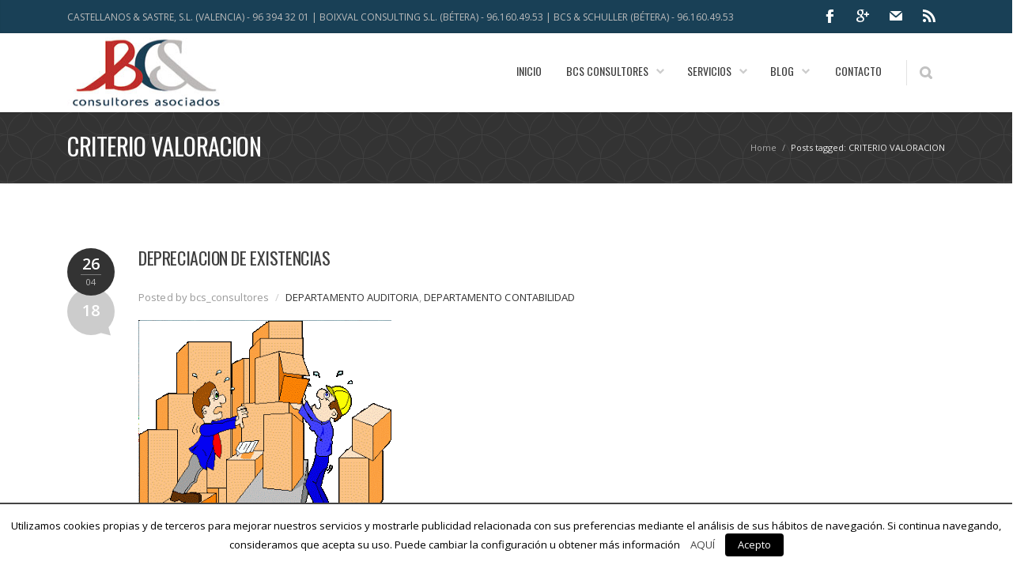

--- FILE ---
content_type: text/html; charset=UTF-8
request_url: http://www.bcsconsultoresasociados.com/tag/criterio-valoracion/
body_size: 8877
content:
<!DOCTYPE html> 
<html lang="es" prefix="og: http://ogp.me/ns#">
<head>
	<meta charset="UTF-8">
	<title>CRITERIO VALORACION Archivos - BCS consultores asociados valencia</title>
	<link rel="pingback" href="http://www.bcsconsultoresasociados.com/xmlrpc.php">
	<meta name="viewport" content="width=device-width, initial-scale=1.0, maximum-scale=1.0">
			<link rel="Shortcut icon" href="http://127.0.0.1/projects/BCS/wp-content/uploads/2015/08/bcs-consultores-asociados-icon.jpg">
		
	<script>(function(d, s, id){
				 var js, fjs = d.getElementsByTagName(s)[0];
				 if (d.getElementById(id)) {return;}
				 js = d.createElement(s); js.id = id;
				 js.src = "//connect.facebook.net/en_US/sdk.js#xfbml=1&version=v2.6";
				 fjs.parentNode.insertBefore(js, fjs);
			   }(document, 'script', 'facebook-jssdk'));</script>
<!-- This site is optimized with the Yoast SEO plugin v7.5.1 - https://yoast.com/wordpress/plugins/seo/ -->
<link rel="canonical" href="http://www.bcsconsultoresasociados.com/tag/criterio-valoracion/" />
<meta property="og:locale" content="es_ES" />
<meta property="og:type" content="object" />
<meta property="og:title" content="CRITERIO VALORACION Archivos - BCS consultores asociados valencia" />
<meta property="og:url" content="http://www.bcsconsultoresasociados.com/tag/criterio-valoracion/" />
<meta property="og:site_name" content="BCS consultores asociados valencia" />
<meta name="twitter:card" content="summary" />
<meta name="twitter:title" content="CRITERIO VALORACION Archivos - BCS consultores asociados valencia" />
<!-- / Yoast SEO plugin. -->

<link rel='dns-prefetch' href='//w.sharethis.com' />
<link rel='dns-prefetch' href='//maps.googleapis.com' />
<link rel='dns-prefetch' href='//fonts.googleapis.com' />
<link rel='dns-prefetch' href='//maxcdn.bootstrapcdn.com' />
<link rel='dns-prefetch' href='//s.w.org' />
<link rel="alternate" type="application/rss+xml" title="BCS consultores asociados valencia &raquo; Feed" href="http://www.bcsconsultoresasociados.com/feed/" />
<link rel="alternate" type="application/rss+xml" title="BCS consultores asociados valencia &raquo; RSS de los comentarios" href="http://www.bcsconsultoresasociados.com/comments/feed/" />
<link rel="alternate" type="application/rss+xml" title="BCS consultores asociados valencia &raquo; CRITERIO VALORACION RSS de la etiqueta" href="http://www.bcsconsultoresasociados.com/tag/criterio-valoracion/feed/" />
		<script type="text/javascript">
			window._wpemojiSettings = {"baseUrl":"https:\/\/s.w.org\/images\/core\/emoji\/11.2.0\/72x72\/","ext":".png","svgUrl":"https:\/\/s.w.org\/images\/core\/emoji\/11.2.0\/svg\/","svgExt":".svg","source":{"concatemoji":"http:\/\/www.bcsconsultoresasociados.com\/wp-includes\/js\/wp-emoji-release.min.js?ver=5.1.19"}};
			!function(e,a,t){var n,r,o,i=a.createElement("canvas"),p=i.getContext&&i.getContext("2d");function s(e,t){var a=String.fromCharCode;p.clearRect(0,0,i.width,i.height),p.fillText(a.apply(this,e),0,0);e=i.toDataURL();return p.clearRect(0,0,i.width,i.height),p.fillText(a.apply(this,t),0,0),e===i.toDataURL()}function c(e){var t=a.createElement("script");t.src=e,t.defer=t.type="text/javascript",a.getElementsByTagName("head")[0].appendChild(t)}for(o=Array("flag","emoji"),t.supports={everything:!0,everythingExceptFlag:!0},r=0;r<o.length;r++)t.supports[o[r]]=function(e){if(!p||!p.fillText)return!1;switch(p.textBaseline="top",p.font="600 32px Arial",e){case"flag":return s([55356,56826,55356,56819],[55356,56826,8203,55356,56819])?!1:!s([55356,57332,56128,56423,56128,56418,56128,56421,56128,56430,56128,56423,56128,56447],[55356,57332,8203,56128,56423,8203,56128,56418,8203,56128,56421,8203,56128,56430,8203,56128,56423,8203,56128,56447]);case"emoji":return!s([55358,56760,9792,65039],[55358,56760,8203,9792,65039])}return!1}(o[r]),t.supports.everything=t.supports.everything&&t.supports[o[r]],"flag"!==o[r]&&(t.supports.everythingExceptFlag=t.supports.everythingExceptFlag&&t.supports[o[r]]);t.supports.everythingExceptFlag=t.supports.everythingExceptFlag&&!t.supports.flag,t.DOMReady=!1,t.readyCallback=function(){t.DOMReady=!0},t.supports.everything||(n=function(){t.readyCallback()},a.addEventListener?(a.addEventListener("DOMContentLoaded",n,!1),e.addEventListener("load",n,!1)):(e.attachEvent("onload",n),a.attachEvent("onreadystatechange",function(){"complete"===a.readyState&&t.readyCallback()})),(n=t.source||{}).concatemoji?c(n.concatemoji):n.wpemoji&&n.twemoji&&(c(n.twemoji),c(n.wpemoji)))}(window,document,window._wpemojiSettings);
		</script>
		<style type="text/css">
img.wp-smiley,
img.emoji {
	display: inline !important;
	border: none !important;
	box-shadow: none !important;
	height: 1em !important;
	width: 1em !important;
	margin: 0 .07em !important;
	vertical-align: -0.1em !important;
	background: none !important;
	padding: 0 !important;
}
</style>
	<link rel='stylesheet' id='wp-block-library-css'  href='http://www.bcsconsultoresasociados.com/wp-includes/css/dist/block-library/style.min.css?ver=5.1.19' type='text/css' media='all' />
<link rel='stylesheet' id='contact-form-7-css'  href='http://www.bcsconsultoresasociados.com/wp-content/plugins/contact-form-7/includes/css/styles.css?ver=5.0.2' type='text/css' media='all' />
<link rel='stylesheet' id='cookielawinfo-style-css'  href='http://www.bcsconsultoresasociados.com/wp-content/plugins/cookie-law-info/css/cli-style.css?ver=1.5.4' type='text/css' media='all' />
<link rel='stylesheet' id='rs-plugin-settings-css'  href='http://www.bcsconsultoresasociados.com/wp-content/plugins/revslider/rs-plugin/css/settings.css?ver=4.6.92' type='text/css' media='all' />
<style id='rs-plugin-settings-inline-css' type='text/css'>
.tp-caption a{color:#ff7302;text-shadow:none;-webkit-transition:all 0.2s ease-out;-moz-transition:all 0.2s ease-out;-o-transition:all 0.2s ease-out;-ms-transition:all 0.2s ease-out}.tp-caption a:hover{color:#ffa902}
</style>
<link rel='stylesheet' id='simple-share-buttons-adder-indie-css'  href='//fonts.googleapis.com/css?family=Indie+Flower&#038;ver=5.1.19' type='text/css' media='all' />
<link rel='stylesheet' id='simple-share-buttons-adder-font-awesome-css'  href='//maxcdn.bootstrapcdn.com/font-awesome/4.3.0/css/font-awesome.min.css?ver=5.1.19' type='text/css' media='all' />
<style id='woocommerce-inline-inline-css' type='text/css'>
.woocommerce form .form-row .required { visibility: visible; }
</style>
<link rel='stylesheet' id='wpstatistics-css-css'  href='http://www.bcsconsultoresasociados.com/wp-content/plugins/wp-statistics/assets/css/frontend.css?ver=12.3.6.1' type='text/css' media='all' />
<link rel='stylesheet' id='converio-opensans-css'  href='http://fonts.googleapis.com/css?family=Open+Sans%3A300%2C300italic%2C400%2C400italic%2C600%2C600italic%2C700%2C700italic&#038;subset=latin%2Ccyrillic%2Cgreek&#038;ver=5.1.19' type='text/css' media='all' />
<link rel='stylesheet' id='converio-custom-heading-font-css'  href='http://fonts.googleapis.com/css?family=Oswald&#038;ver=5.1.19' type='text/css' media='all' />
<link rel='stylesheet' id='main_style-css'  href='http://www.bcsconsultoresasociados.com/wp-content/themes/converio/style.css?ver=1' type='text/css' media='all' />
<link rel='stylesheet' id='headers-css'  href='http://www.bcsconsultoresasociados.com/wp-content/themes/converio/styles/headers.css?ver=5.1.19' type='text/css' media='all' />
<link rel='stylesheet' id='woocommerce-css'  href='http://www.bcsconsultoresasociados.com/wp-content/themes/converio/styles/woocommerce.css?ver=5.1.19' type='text/css' media='all' />
<link rel='stylesheet' id='revolution-slider-custom-styles-css'  href='http://www.bcsconsultoresasociados.com/wp-content/themes/converio/styles/revolution-slider.css?ver=5.1.19' type='text/css' media='all' />
<script type='text/javascript' src='http://www.bcsconsultoresasociados.com/wp-includes/js/jquery/jquery.js?ver=1.12.4'></script>
<script type='text/javascript' src='http://www.bcsconsultoresasociados.com/wp-includes/js/jquery/jquery-migrate.min.js?ver=1.4.1'></script>
<script type='text/javascript'>
/* <![CDATA[ */
var Cli_Data = {"nn_cookie_ids":null};
/* ]]> */
</script>
<script type='text/javascript' src='http://www.bcsconsultoresasociados.com/wp-content/plugins/cookie-law-info/js/cookielawinfo.js?ver=1.5.4'></script>
<script type='text/javascript' src='http://www.bcsconsultoresasociados.com/wp-content/plugins/revslider/rs-plugin/js/jquery.themepunch.tools.min.js?ver=4.6.92'></script>
<script type='text/javascript' src='http://www.bcsconsultoresasociados.com/wp-content/plugins/revslider/rs-plugin/js/jquery.themepunch.revolution.min.js?ver=4.6.92'></script>
<script id='st_insights_js' type='text/javascript' src='http://w.sharethis.com/button/st_insights.js?publisher=4d48b7c5-0ae3-43d4-bfbe-3ff8c17a8ae6&#038;product=simpleshare'></script>
<script type='text/javascript'>
/* <![CDATA[ */
var wc_add_to_cart_params = {"ajax_url":"\/wp-admin\/admin-ajax.php","wc_ajax_url":"\/?wc-ajax=%%endpoint%%","i18n_view_cart":"Ver carrito","cart_url":"http:\/\/www.bcsconsultoresasociados.com","is_cart":"","cart_redirect_after_add":"no"};
/* ]]> */
</script>
<script type='text/javascript' src='http://www.bcsconsultoresasociados.com/wp-content/plugins/woocommerce/assets/js/frontend/add-to-cart.min.js?ver=3.4.8'></script>
<script type='text/javascript' src='http://www.bcsconsultoresasociados.com/wp-content/plugins/js_composer/assets/js/vendors/woocommerce-add-to-cart.js?ver=4.11.2'></script>
<script type='text/javascript' src='http://www.bcsconsultoresasociados.com/wp-content/themes/converio/js/modernizr.js?ver=2.8.1'></script>
<link rel='https://api.w.org/' href='http://www.bcsconsultoresasociados.com/wp-json/' />
<link rel="EditURI" type="application/rsd+xml" title="RSD" href="http://www.bcsconsultoresasociados.com/xmlrpc.php?rsd" />
<link rel="wlwmanifest" type="application/wlwmanifest+xml" href="http://www.bcsconsultoresasociados.com/wp-includes/wlwmanifest.xml" /> 
<meta name="generator" content="WordPress 5.1.19" />
<meta name="generator" content="WooCommerce 3.4.8" />
		<script type="text/javascript">
			jQuery(document).ready(function() {
				// CUSTOM AJAX CONTENT LOADING FUNCTION
				var ajaxRevslider = function(obj) {
				
					// obj.type : Post Type
					// obj.id : ID of Content to Load
					// obj.aspectratio : The Aspect Ratio of the Container / Media
					// obj.selector : The Container Selector where the Content of Ajax will be injected. It is done via the Essential Grid on Return of Content
					
					var content = "";

					data = {};
					
					data.action = 'revslider_ajax_call_front';
					data.client_action = 'get_slider_html';
					data.token = '86312b7f42';
					data.type = obj.type;
					data.id = obj.id;
					data.aspectratio = obj.aspectratio;
					
					// SYNC AJAX REQUEST
					jQuery.ajax({
						type:"post",
						url:"http://www.bcsconsultoresasociados.com/wp-admin/admin-ajax.php",
						dataType: 'json',
						data:data,
						async:false,
						success: function(ret, textStatus, XMLHttpRequest) {
							if(ret.success == true)
								content = ret.data;								
						},
						error: function(e) {
							console.log(e);
						}
					});
					
					 // FIRST RETURN THE CONTENT WHEN IT IS LOADED !!
					 return content;						 
				};
				
				// CUSTOM AJAX FUNCTION TO REMOVE THE SLIDER
				var ajaxRemoveRevslider = function(obj) {
					return jQuery(obj.selector+" .rev_slider").revkill();
				};

				// EXTEND THE AJAX CONTENT LOADING TYPES WITH TYPE AND FUNCTION
				var extendessential = setInterval(function() {
					if (jQuery.fn.tpessential != undefined) {
						clearInterval(extendessential);
						if(typeof(jQuery.fn.tpessential.defaults) !== 'undefined') {
							jQuery.fn.tpessential.defaults.ajaxTypes.push({type:"revslider",func:ajaxRevslider,killfunc:ajaxRemoveRevslider,openAnimationSpeed:0.3});   
							// type:  Name of the Post to load via Ajax into the Essential Grid Ajax Container
							// func: the Function Name which is Called once the Item with the Post Type has been clicked
							// killfunc: function to kill in case the Ajax Window going to be removed (before Remove function !
							// openAnimationSpeed: how quick the Ajax Content window should be animated (default is 0.3)
						}
					}
				},30);
			});
		</script>
			<noscript><style>.woocommerce-product-gallery{ opacity: 1 !important; }</style></noscript>
	<meta name="generator" content="Powered by Visual Composer - drag and drop page builder for WordPress."/>
<!--[if lte IE 9]><link rel="stylesheet" type="text/css" href="http://www.bcsconsultoresasociados.com/wp-content/plugins/js_composer/assets/css/vc_lte_ie9.min.css" media="screen"><![endif]--><!--[if IE  8]><link rel="stylesheet" type="text/css" href="http://www.bcsconsultoresasociados.com/wp-content/plugins/js_composer/assets/css/vc-ie8.min.css" media="screen"><![endif]--><style type="text/css" id="custom-background-css">
body.custom-background { background-color: #ffffff; }
</style>
	<link rel="icon" href="http://www.bcsconsultoresasociados.com/wp-content/uploads/2015/08/cropped-bcs-consultores-asociados-icon-32x32.jpg" sizes="32x32" />
<link rel="icon" href="http://www.bcsconsultoresasociados.com/wp-content/uploads/2015/08/cropped-bcs-consultores-asociados-icon-192x192.jpg" sizes="192x192" />
<link rel="apple-touch-icon-precomposed" href="http://www.bcsconsultoresasociados.com/wp-content/uploads/2015/08/cropped-bcs-consultores-asociados-icon-180x180.jpg" />
<meta name="msapplication-TileImage" content="http://www.bcsconsultoresasociados.com/wp-content/uploads/2015/08/cropped-bcs-consultores-asociados-icon-270x270.jpg" />
			<!-- Easy Columns 2.1.1 by Pat Friedl http://www.patrickfriedl.com -->
			<link rel="stylesheet" href="http://www.bcsconsultoresasociados.com/wp-content/plugins/easy-columns/css/easy-columns.css" type="text/css" media="screen, projection" />
			<noscript><style type="text/css"> .wpb_animate_when_almost_visible { opacity: 1; }</style></noscript>	
			
				<style type="text/css">
										h1, h2, h3, h4, h5, h6,
				nav.mainmenu,
				header p.title,
				ul.tabs li a,
				ul.accordion li>a,
				ul.accordion li>a:before {font-family: Oswald;}
					</style>
				<!--[if lt IE 9]>
		<script src="http://www.bcsconsultoresasociados.com/wp-content/themes/converio/js/html5.js"></script>
		<link rel="stylesheet" type="text/css" href="http://www.bcsconsultoresasociados.com/wp-content/themes/converio/styles/style-ie.css" media="screen"></script>
	<![endif]-->
</head>




<body class="archive tag tag-criterio-valoracion tag-190 custom-background avatar-circle woocommerce-no-js wpb-js-composer js-comp-ver-4.11.2 vc_responsive"><div class="root">

		<header class="h1 menu-animation-enabled hover-delay-enabled with-search-box lr-mi-with-widget-visible" data-sticky-trigger-position="400" data-menu-slidedown-duration="400" data-menu-slideup-duration="500" data-menu-fadein-duration="300" data-menu-fadeout-duration="400">
				<section class="top with-social">
			<div>
				<p class="top-message">
					CASTELLANOS & SASTRE, S.L. (VALENCIA) - 96 394 32 01 | BOIXVAL CONSULTING S.L. (BÉTERA) - 96.160.49.53 | BCS & SCHULLER  (BÉTERA) - 96.160.49.53				</p>
								<nav class="social social-light social-colored">
					<ul>
												<li><a href="https://www.facebook.com/BCSConsultoresAsociados?fref=ts" class="facebook" target="_blank">Facebook</a></li>
												<li><a href="https://plus.google.com/103683811960548222006/" class="googleplus" target="_blank">Google Plus</a></li>
												<li><a href="http://castellanos.sastre@coev.com" class="email" target="_blank">E-mail</a></li>
												<li><a href="http://www.bcsconsultoresasociados.com/feed/" class="rss" target="_blank">RSS</a></li>
											</ul>
				</nav>
							</div>
		</section>
									<section class="main-header">
		                <div>
									                    <div itemtype="http://schema.org/Organization" itemscope="itemscope" class="title">
		                        <div class="logo-wrapper">
		                            <a class="logo" href="http://www.bcsconsultoresasociados.com/" itemprop="url">
		                                <img alt="BCS consultores asociados valencia" src="http://www.bcsconsultoresasociados.com/wp-content/uploads/2015/08/bcs-consultores-asociados.jpg" itemprop="logo" 
										 width="199"  
		                				 height="100"										/>
									</a>
		                        </div>
		                    </div>							
									                    <div class="nav-container">
		                        <div class="mobile-group">
		                            <button type="button" class="btn btn-navbar collapsed" data-toggle="collapse" data-target="nav.mainmenu > ul">Menu</button>
		                            <ul class="mobile-nav dropdown-on-hover-enabled">
											                                <li class="border">
		                                    <a class="search collapsed" data-target=".search-box" href="javascript:;">
		                                        <span class="search-icon">Search</span>
		                                    </a>
		                                </li>
																				                            </ul>
		                        </div>

								<nav class="nav-collapse mainmenu menu-container">
									<ul id="menu-menu-1" class="menu"><li id="menu-item-366" class="menu-item menu-item-type-custom menu-item-object-custom menu-item-home menu-item-366 mi-depth-0 mi-without-description"><a href="http://www.bcsconsultoresasociados.com/" class="submenu-trigger"><span class="mi-title-wrapper"><span class="mi-title">INICIO</span></span></a></li>
<li id="menu-item-389" class="menu-item menu-item-type-custom menu-item-object-custom menu-item-has-children menu-item-389 mi-depth-0 mi-without-description mi-with-dropdown-arrow dropdownmenu dropdownmenu-default"><a href="#" class="submenu-trigger"><span class="mi-title-wrapper"><span class="mi-title">BCS CONSULTORES</span></span></a>
<ul class="sub-menu">
	<li id="menu-item-393" class="menu-item menu-item-type-post_type menu-item-object-page menu-item-393 mi-depth-1 mi-without-description"><a href="http://www.bcsconsultoresasociados.com/presentacion/" class="submenu-trigger"><span class="mi-title-wrapper"><span class="mi-title">PRESENTACIÓN</span></span></a></li>
	<li id="menu-item-391" class="menu-item menu-item-type-post_type menu-item-object-page menu-item-391 mi-depth-1 mi-without-description"><a href="http://www.bcsconsultoresasociados.com/equipo-profesional/" class="submenu-trigger"><span class="mi-title-wrapper"><span class="mi-title">EQUIPO PROFESIONAL</span></span></a></li>
</ul>
</li>
<li id="menu-item-394" class="menu-item menu-item-type-custom menu-item-object-custom menu-item-has-children menu-item-394 mi-depth-0 mi-without-description mi-with-dropdown-arrow dropdownmenu dropdownmenu-default"><a href="#" class="submenu-trigger"><span class="mi-title-wrapper"><span class="mi-title">SERVICIOS</span></span></a>
<ul class="sub-menu">
	<li id="menu-item-395" class="menu-item menu-item-type-post_type menu-item-object-page menu-item-395 mi-depth-1 mi-without-description"><a href="http://www.bcsconsultoresasociados.com/area-economica/" class="submenu-trigger"><span class="mi-title-wrapper"><span class="mi-title">ÁREA ECONOMICA</span></span></a></li>
	<li id="menu-item-396" class="menu-item menu-item-type-post_type menu-item-object-page menu-item-396 mi-depth-1 mi-without-description"><a href="http://www.bcsconsultoresasociados.com/area-juridica/" class="submenu-trigger"><span class="mi-title-wrapper"><span class="mi-title">ÁREA JURÍDICA</span></span></a></li>
	<li id="menu-item-397" class="menu-item menu-item-type-post_type menu-item-object-page menu-item-397 mi-depth-1 mi-without-description"><a href="http://www.bcsconsultoresasociados.com/area-auditoria/" class="submenu-trigger"><span class="mi-title-wrapper"><span class="mi-title">AUDITORIA</span></span></a></li>
	<li id="menu-item-398" class="menu-item menu-item-type-post_type menu-item-object-page menu-item-398 mi-depth-1 mi-without-description"><a href="http://www.bcsconsultoresasociados.com/emprendedores/" class="submenu-trigger"><span class="mi-title-wrapper"><span class="mi-title">EMPRENDEDORES</span></span></a></li>
	<li id="menu-item-399" class="menu-item menu-item-type-post_type menu-item-object-page menu-item-399 mi-depth-1 mi-without-description"><a href="http://www.bcsconsultoresasociados.com/laboral/" class="submenu-trigger"><span class="mi-title-wrapper"><span class="mi-title">LABORAL</span></span></a></li>
	<li id="menu-item-400" class="menu-item menu-item-type-post_type menu-item-object-page menu-item-400 mi-depth-1 mi-without-description"><a href="http://www.bcsconsultoresasociados.com/patentes-marcas/" class="submenu-trigger"><span class="mi-title-wrapper"><span class="mi-title">PATENTES-MARCAS</span></span></a></li>
	<li id="menu-item-401" class="menu-item menu-item-type-post_type menu-item-object-page menu-item-401 mi-depth-1 mi-without-description"><a href="http://www.bcsconsultoresasociados.com/seguros_20/" class="submenu-trigger"><span class="mi-title-wrapper"><span class="mi-title">SEGUROS</span></span></a></li>
</ul>
</li>
<li id="menu-item-411" class="menu-item menu-item-type-custom menu-item-object-custom menu-item-has-children menu-item-411 mi-depth-0 mi-without-description mi-with-dropdown-arrow dropdownmenu dropdownmenu-default"><a href="#" class="submenu-trigger"><span class="mi-title-wrapper"><span class="mi-title">BLOG</span></span></a>
<ul class="sub-menu">
	<li id="menu-item-412" class="menu-item menu-item-type-taxonomy menu-item-object-category menu-item-412 mi-depth-1 mi-without-description"><a href="http://www.bcsconsultoresasociados.com/category/departamento-auditoria/" class="submenu-trigger"><span class="mi-title-wrapper"><span class="mi-title">DEPARTAMENTO AUDITORIA</span></span></a></li>
	<li id="menu-item-413" class="menu-item menu-item-type-taxonomy menu-item-object-category menu-item-413 mi-depth-1 mi-without-description"><a href="http://www.bcsconsultoresasociados.com/category/departamento-contabilidad/" class="submenu-trigger"><span class="mi-title-wrapper"><span class="mi-title">DEPARTAMENTO CONTABILIDAD</span></span></a></li>
	<li id="menu-item-414" class="menu-item menu-item-type-taxonomy menu-item-object-category menu-item-414 mi-depth-1 mi-without-description"><a href="http://www.bcsconsultoresasociados.com/category/departamento-economico-fiscal-2/" class="submenu-trigger"><span class="mi-title-wrapper"><span class="mi-title">DEPARTAMENTO ECONÓMICO-FISCAL</span></span></a></li>
	<li id="menu-item-415" class="menu-item menu-item-type-taxonomy menu-item-object-category menu-item-415 mi-depth-1 mi-without-description"><a href="http://www.bcsconsultoresasociados.com/category/departamento-juridico/" class="submenu-trigger"><span class="mi-title-wrapper"><span class="mi-title">DEPARTAMENTO JURIDICO</span></span></a></li>
	<li id="menu-item-416" class="menu-item menu-item-type-taxonomy menu-item-object-category menu-item-416 mi-depth-1 mi-without-description"><a href="http://www.bcsconsultoresasociados.com/category/departamento-laboral/" class="submenu-trigger"><span class="mi-title-wrapper"><span class="mi-title">DEPARTAMENTO LABORAL</span></span></a></li>
	<li id="menu-item-417" class="menu-item menu-item-type-taxonomy menu-item-object-category menu-item-417 mi-depth-1 mi-without-description"><a href="http://www.bcsconsultoresasociados.com/category/departamento-patentes-marcas/" class="submenu-trigger"><span class="mi-title-wrapper"><span class="mi-title">DEPARTAMENTO PATENTES &#8211; MARCAS</span></span></a></li>
	<li id="menu-item-418" class="menu-item menu-item-type-taxonomy menu-item-object-category menu-item-418 mi-depth-1 mi-without-description"><a href="http://www.bcsconsultoresasociados.com/category/noticias/" class="submenu-trigger"><span class="mi-title-wrapper"><span class="mi-title">NOTICIAS</span></span></a></li>
</ul>
</li>
<li id="menu-item-410" class="menu-item menu-item-type-post_type menu-item-object-page menu-item-410 mi-depth-0 mi-without-description"><a href="http://www.bcsconsultoresasociados.com/contacto/" class="submenu-trigger"><span class="mi-title-wrapper"><span class="mi-title">CONTACTO</span></span></a></li>
</ul>									<div class="clear"></div>
								</nav>
		                    </div>

							 
		<div class="shopping-bag">
		<div class="widget woocommerce widget_shopping_cart"><div class="widget_shopping_cart_content"></div></div>		</div>
	

							<div class="search-box">
								<form method="get" action="http://www.bcsconsultoresasociados.com">
									<input type="text" value="Type your keywords" onFocus="if (this.value == 'Type your keywords') this.value = '';" onBlur="if (this.value == '') this.value = 'Type your keywords';" name="s">
								</form>
							</div>
		                </div>
		            </section>
					
			</header>



<section class="breadcrumb " ><div class="custom-bg p02" ></div><div class="content-container"><p><span itemscope itemtype="http://data-vocabulary.org/Breadcrumb"><a href="http://www.bcsconsultoresasociados.com" itemprop="url"><span itemprop="title">Home</span></a> <span>/</span> </span>Posts tagged: CRITERIO VALORACION</p><h1>CRITERIO VALORACION</h1></div></section>
<section class="content wide">
<section class="main postlist postlist-blog">
					<!-- Start: Post -->
				<article class="post-956 post type-post status-publish format-standard has-post-thumbnail hentry category-departamento-auditoria category-departamento-contabilidad tag-auditoria tag-contabilidad tag-criterio-valoracion tag-depreciacion-existencias tag-existencias tag-normas-valoracion">
					<p class="post-date-and-comments">
						<span class="post-date">
						<b>26</b>
						<small>04</small>
						</span>
						<span class="post-comments">
							<a href="http://www.bcsconsultoresasociados.com/depreciacion-de-existencias/#comments" class="comments-link" >18</a>						</span>
					</p>
					<div class="post-right">

				
						<h1 class="post-headline"><a href="http://www.bcsconsultoresasociados.com/depreciacion-de-existencias/" rel="bookmark" title="DEPRECIACION DE EXISTENCIAS">DEPRECIACION DE EXISTENCIAS</a></h1>
				<p class="post-meta">Posted by bcs_consultores <span>/</span> <a href="http://www.bcsconsultoresasociados.com/category/departamento-auditoria/" rel="category tag">DEPARTAMENTO AUDITORIA</a>, <a href="http://www.bcsconsultoresasociados.com/category/departamento-contabilidad/" rel="category tag">DEPARTAMENTO CONTABILIDAD</a>			</p>
									<div class="img large"><a href="http://www.bcsconsultoresasociados.com/depreciacion-de-existencias/"><img width="320" height="284" src="http://www.bcsconsultoresasociados.com/wp-content/uploads/2017/04/existencias.gif" class="attachment-thumbnail-large size-thumbnail-large wp-post-image" alt="" /></a></div>
										
					
						<p>Estudio del criterio de valoración inicial y posterior de las existencias, así como su deterioro y justificación de destrucción.</p>
						<p class="more more-detail"><a href="http://www.bcsconsultoresasociados.com/depreciacion-de-existencias/">Leer más</a></p>
				
			
											</div>
				</article>
				<!-- End: Post -->
			
		
		</section>
</section>
<div class="clear"></div>

			<a href="#top" class="go-top">top</a>
	

	
	<footer  >
				<section class="widgets columns">
						<article class="widget col col4 widget_text">			<div class="textwidget"><img src="http://www.bcsconsultoresasociados.com/wp-content/uploads/2015/12/logo-gris.png">
<div class='redes-sociales'>
<ul>
<li><a href="https://www.facebook.com/BCSConsultoresAsociados/?fref=ts" target="_blank"><img src="/wp-content/themes/converio/images/icono-fb.png" border="0"></a><li />
<li><a href="https://plus.google.com/u/1/108234898280990068227/posts?hl=es" target="_blank"><img src="/wp-content/themes/converio/images/icono-google.png" border="0"></a><li />
<li><a href="https://es.linkedin.com/pub/inma-sastre/47/543/7b4" target="_blank"><img src="/wp-content/themes/converio/images/icono-linkedin.png" border="0"></a><li />
<li><a href="http://127.0.0.1/projects/BCS/feed/" target="_blank"><img src="/wp-content/themes/converio/images/icono-rss.png" border="0"></a><li />
<ul />
</div></div>
		</article><article class="widget col col4 widget_text"><h3>DESPACHO EN VALENCIA</h3>			<div class="textwidget"><ul class='oficinas'>
<li>CASTELLANOS & SASTRE, S.L.<li />
<li>C/ San Vicente 71-7º-13ª<li />
(Plaza San Agustín)<li />
<li>46007 Valencia - España<li />
<li>96.394.32.01.<li />
<li>castellanos.sastre@coev.com<li />
</ul></div>
		</article><article class="widget col col4 widget_text"><h3>DESPACHO EN BÉTERA</h3>			<div class="textwidget"><ul class='oficinas'>
<li>BOIXVAL Consulting, S.L.<li />
<li>C/ Purísima, 3<li />
<li>46117 Bétera (Valencia) - España<li />
<li>96.160.49.53<li />
<li>cboix@cograsova.es<li />
</ul></div>
		</article><article class="widget col col4 widget_text"><h3>DESPACHO EN BÉTERA</h3>			<div class="textwidget"><ul class='oficinas'>
<li>BCS & SCHULLER<li />
<li>C/ Purísima, 3<li />
<li>46117 Bétera (Valencia) - España<li />
<li>bcsschuller@bcsconsultoresasociados.com<li />
<li>96.160.49.53<li />
</ul></div>
		</article>		
		</section>
			
		<section class="bottom">
			
			<p>© 2015 BCS Consultores asociados | <a href="/politica-de-proteccion-de-datos/">Política de protección de datos</a> |  <a href="/politica-de-privacidad-y-cookies/"> Política de privacidad y de cookies</a> | Diseño: Ellorens.net</p>			<nav class="social social-light social-colored">
				<ul>
										<li><a href="https://www.facebook.com/BCSConsultoresAsociados?fref=ts" class="facebook" title="Facebook" target="_blank">Facebook</a></li>
										<li><a href="https://plus.google.com/103683811960548222006/" class="googleplus" title="Google Plus" target="_blank">Google Plus</a></li>
										<li><a href="http://castellanos.sastre@coev.com" class="email" title="E-mail" target="_blank">E-mail</a></li>
										<li><a href="http://www.bcsconsultoresasociados.com/feed/" class="rss" title="RSS" target="_blank">RSS</a></li>
									</ul>
			</nav>
		</section>
	</footer>
</div>

<div id="cookie-law-info-bar"><span>Utilizamos cookies propias y de terceros para mejorar nuestros servicios y mostrarle publicidad relacionada con sus preferencias mediante el análisis de sus hábitos de navegación. 
Si continua navegando, consideramos que acepta su uso. Puede cambiar la configuración u obtener más información <a href="http://www.bcsconsultoresasociados.com/politica-de-privacidad-y-cookies/" id="CONSTANT_OPEN_URL" target="_blank"  class="cli-plugin-main-link"  >AQUÍ</a> <a href="#" id="cookie_action_close_header"  class="medium cli-plugin-button cli-plugin-main-button" >Acepto</a> </span></div><div id="cookie-law-info-again"><span id="cookie_hdr_showagain">Política de privacidad</span></div>		
		<script type="text/javascript">
			//<![CDATA[
			jQuery(document).ready(function() {
				cli_show_cookiebar({
					settings: '{"animate_speed_hide":"500","animate_speed_show":"500","background":"#fff","border":"#444","border_on":true,"button_1_button_colour":"#000","button_1_button_hover":"#000000","button_1_link_colour":"#fff","button_1_as_button":true,"button_2_button_colour":"#333","button_2_button_hover":"#292929","button_2_link_colour":"#444","button_2_as_button":false,"button_3_button_colour":"#000","button_3_button_hover":"#000000","button_3_link_colour":"#fff","button_3_as_button":true,"font_family":"inherit","header_fix":false,"notify_animate_hide":true,"notify_animate_show":false,"notify_div_id":"#cookie-law-info-bar","notify_position_horizontal":"right","notify_position_vertical":"bottom","scroll_close":false,"scroll_close_reload":false,"showagain_tab":true,"showagain_background":"#fff","showagain_border":"#000","showagain_div_id":"#cookie-law-info-again","showagain_x_position":"100px","text":"#000","show_once_yn":false,"show_once":"10000"}'
				});
			});
			//]]>
		</script>
		
			<script type="text/javascript">
		var c = document.body.className;
		c = c.replace(/woocommerce-no-js/, 'woocommerce-js');
		document.body.className = c;
	</script>
	<script type='text/javascript'>
/* <![CDATA[ */
var wpcf7 = {"apiSettings":{"root":"http:\/\/www.bcsconsultoresasociados.com\/wp-json\/contact-form-7\/v1","namespace":"contact-form-7\/v1"},"recaptcha":{"messages":{"empty":"Por favor, prueba que no eres un robot."}}};
/* ]]> */
</script>
<script type='text/javascript' src='http://www.bcsconsultoresasociados.com/wp-content/plugins/contact-form-7/includes/js/scripts.js?ver=5.0.2'></script>
<script type='text/javascript' src='http://www.bcsconsultoresasociados.com/wp-content/plugins/simple-share-buttons-adder/js/ssba.js?ver=5.1.19'></script>
<script type='text/javascript'>
Main.boot( [] );
</script>
<script type='text/javascript' src='http://www.bcsconsultoresasociados.com/wp-content/plugins/woocommerce/assets/js/jquery-blockui/jquery.blockUI.min.js?ver=2.70'></script>
<script type='text/javascript' src='http://www.bcsconsultoresasociados.com/wp-content/plugins/woocommerce/assets/js/js-cookie/js.cookie.min.js?ver=2.1.4'></script>
<script type='text/javascript'>
/* <![CDATA[ */
var woocommerce_params = {"ajax_url":"\/wp-admin\/admin-ajax.php","wc_ajax_url":"\/?wc-ajax=%%endpoint%%"};
/* ]]> */
</script>
<script type='text/javascript' src='http://www.bcsconsultoresasociados.com/wp-content/plugins/woocommerce/assets/js/frontend/woocommerce.min.js?ver=3.4.8'></script>
<script type='text/javascript'>
/* <![CDATA[ */
var wc_cart_fragments_params = {"ajax_url":"\/wp-admin\/admin-ajax.php","wc_ajax_url":"\/?wc-ajax=%%endpoint%%","cart_hash_key":"wc_cart_hash_edd4f68467a4637c1ece5abff24368b6","fragment_name":"wc_fragments_edd4f68467a4637c1ece5abff24368b6"};
/* ]]> */
</script>
<script type='text/javascript' src='http://www.bcsconsultoresasociados.com/wp-content/plugins/woocommerce/assets/js/frontend/cart-fragments.min.js?ver=3.4.8'></script>
<script type='text/javascript' src='https://maps.googleapis.com/maps/api/js?key=AIzaSyBOwWuQYRsKyPlrIy57u8HUT4FSj4bMyA8&#038;callback=initMap&#038;ver=1'></script>
<script type='text/javascript' src='http://www.bcsconsultoresasociados.com/wp-content/themes/converio/js/scripts.js?ver=1'></script>
<script type='text/javascript' src='http://www.bcsconsultoresasociados.com/wp-content/themes/converio/js/respond.min.js?ver=1'></script>
<script type='text/javascript' src='http://www.bcsconsultoresasociados.com/wp-content/themes/converio/js/jquery.hoverIntent.js?ver=1'></script>
<script type='text/javascript' src='http://www.bcsconsultoresasociados.com/wp-content/themes/converio/js/header.js?ver=1'></script>
<script type='text/javascript' src='http://www.bcsconsultoresasociados.com/wp-includes/js/wp-embed.min.js?ver=5.1.19'></script>

<!--[if lt IE 9]>
	<script type="text/javascript" src="http://www.bcsconsultoresasociados.com/wp-content/themes/converio/js/ie.js"></script>
<![endif]-->
</body>
</html>

--- FILE ---
content_type: text/css
request_url: http://www.bcsconsultoresasociados.com/wp-content/plugins/wp-statistics/assets/css/frontend.css?ver=12.3.6.1
body_size: 233
content:
#wpadminbar #wp-admin-bar-wp-statistic-menu .ab-icon:before {
    content: '\f184';
    top: 2px;
}

.wp-statistics-opt-out {
    width: 100%;
    background: #e2e2e2;
    border-top: 5px solid #333333;
    position: fixed;
    bottom: 0;
    left: 0;
    right: 0;
    text-align: center;
    padding: 8px 5px;
    z-index: 9999;
}


--- FILE ---
content_type: text/css
request_url: http://www.bcsconsultoresasociados.com/wp-content/themes/converio/styles/woocommerce.css?ver=5.1.19
body_size: 10075
content:
/* Woocommerce styles
------------------------------------------*/

/* errors */
.woocommerce-error { padding: 0 !important; margin: 0 !important; }
.woocommerce-error li { margin: 0 0 10px 0 !important; }
.woocommerce-message .button { color: #FFF !important; padding: 0 5px !important; background: none !important; font-weight: normal !important; box-shadow: none !important; text-transform: none !important; line-height: 1; height: auto; border-radius: 0; }
/* product page */
.popular-objects a { color: #3f3f3f; }
.popular-objects a:hover { color: #42931c; }
.popular-objects span.price { font-size: 1.077em; }
.popular-objects span.price strong { color: #3f3f3f; }
.popular-objects .img { margin-bottom: 5px; }
.popular-objects h2 { margin-bottom: 1em; }
.product { }
.product p.product-img { float: left; width: 43%; margin: 0 4% 0 0; }
.product p.product-img img { width: 100%; max-width: 400px; }
.product>div { overflow: hidden; }
.product h1 { margin-top: 0; margin-bottom: 0.75em; font-size: 2.154em; font-weight: 300; }
.product .goto-shop { float: right; }
.product .price { margin-bottom: 18px; color: #3f3f3f; }
.product .price span { padding: 0 5px; color: #3f3f3f; font: 400 2.923em 'Open Sans', Helvetca, Arial, sans-serif; }
.product .price span.currency { position: relative; top: -15px; padding: 0; font-size: 1.538em; font-weight: 300; }
.product .product-meta { clear: both; overflow: hidden; font-size: 0.846em; line-height: 1.3em; }
.product .product-meta img { float: left; margin: 0 15px 0 0; }
.product .product-meta span { display: inline-block; overflow: hidden; width: 90px; height: 16px; background: url("../images/stars.png") no-repeat; text-indent: -50em; }
.product .product-meta span.stars1 { background-position: 0 -16px; }
.product .product-meta span.stars2 { background-position: 0 -32px; }
.product .product-meta span.stars3 { background-position: 0 -48px; }
.product .product-meta span.stars4 { background-position: 0 -64px; }
.product .product-meta span.stars5 { background-position: 0 -80px; }
/* jQuery.Rating Plugin CSS - http://www.fyneworks.com/jquery/star-rating/ */
div.rating-cancel, div.star-rating { float: left; width: 18px; height: 16px; text-indent: -999em; cursor: pointer; display: block; background: transparent; overflow: hidden }
div.star-rating, div.star-rating a { background: url("../images/stars.png") no-repeat 0 0px }
div.rating-cancel a, div.star-rating a { display: block; width: 18px; height: 100%; background-position: 0 0; border: 0 }
div.star-rating-on a { background-position: 0 -16px!important }
div.star-rating-hover a { background-position: 0 -32px }
/* Read Only CSS */
div.star-rating-readonly a { cursor: default !important }
/* Partial Star CSS */
div.star-rating { background: transparent; overflow: hidden!important; }
/* END jQuery.Rating Plugin CSS */
.content .star-rating { float: none; width: 90px; background: url("../images/stars.png") repeat-x 0 0px!important; height: 18px; cursor:default; }
.content .star-rating span { background: url("../images/stars.png") repeat-x 0 -16px!important; height: 18px; display: block; }
.product .product-meta a { color: #999; }
.product .product-meta a:hover { color: #3f3f3f; }
.product>div.descr { overflow: hidden; padding: 1em 0 0.5em; border-bottom: 1px solid #e5e5e5; }
.product>div.descr h2 { margin: 0; border: none; color: #3f3f3f; font-size: 1.231em; font-weight: 300; }
dl.product-data { overflow: hidden; margin: 1.5em 0; }
dl.product-data dt { float: left; padding: 2px 5px 2px 10px; border-left: 1px solid #ccc; font-weight: 400; line-height: 16px; }
dl.product-data dt:first-child { padding-left: 0; border-left: 0; }
dl.product-data dd { float: left; padding: 2px 10px 2px 5px; color: #3f3f3f; line-height: 16px; }
.product+section>h2, .product+section+section>h2 { margin-bottom: 1em; border-bottom: 1px solid #dfdfdf; font-weight: 300; font-size: 1.846em; }

@media (max-width: 700px) {
.product>div.descr { clear: both; }
}

@media (max-width: 450px) {
.product p.product-img { float: none; width: 98%; margin: 1em auto; }
}
/* product */
.shopleftsidebar .product_list_widget { margin-bottom: -20px; }
.shopleftsidebar .product_list_widget li { position: relative; min-height: 64px; }
.shopleftsidebar .product_list_widget img { float: left; margin-bottom: 18px; margin-right: 13px; margin-top: 4px; width: 60px; }
.shopleftsidebar .product_list_widget a { display: block; color: #333; font-size: 13px; }
.shopleftsidebar .product_list_widget .reviewer { font-size: 11px; display: block; margin-top: 5px; padding-bottom: 18px; }
.shopleftsidebar .product_list_widget .star-rating { margin: 0; position: absolute; bottom: -3px; left: 72px; }
.shopleftsidebar .product_list_widget del .amount { font-size: 11px; }
.shopleftsidebar .product_list_widget .amount { font-size: 13px; display: inline-block; padding-top: 3px; padding-bottom: 15px; }
.shopleftsidebar .tick > li { line-height: 1.4; }
.shopleftsidebar del span.amount { font-size: 13px; color: #aaa; }
.shopleftsidebar .product .price del span.amount { font-size: 13px; color: #aaa; }
.shopleftsidebar span.from { font-size: 11px; }
.shopleftsidebar ins { text-decoration: none; color: #333; font-size: 16px; }
.shopleftsidebar del { font-size: 13px; }
.shopleftsidebar .tick > li { font-size: 13px; color: #777 !important; }
.shopleftsidebar .price_slider_amount button { border: 2px solid #D8D8D8; background: transparent; color: #444; font-size: 14px; font-weight: 400; box-shadow: none; line-height: 32px; height: 34px; padding: 0 13px; text-transform: none; letter-spacing: 0; transition: all 0.15s ease-out 0s; }
.shopleftsidebar .price_slider_amount button:hover { background: #D8D8D8; color: #444;}
.shopleftsidebar .price_slider_amount .price_label { float: right; margin-top: 10px; font-size: 13px; }
.shopleftsidebar .price_slider_amount .price_label .from, .shopleftsidebar .price_slider_amount .price_label .to { color: #000; font-size: 14px; }
.shopleftsidebar .woocommerce-result-count { color: #aaa; display: inline-block; margin-top: 10px; margin-right: 20px; }
.shopleftsidebar .woocommerce-ordering span.select { border-bottom: 2px solid #ddd !important; width: 221px; height: 30px; margin-bottom: 20px; }
.shopleftsidebar .woocommerce-ordering span.select .value span { line-height: 24px; margin-top: -3px; display: inline-block; }
.shopleftsidebar .woocommerce-ordering span.select select { padding: 4px 0; width: 100%; }
.shopleftsidebar .woocommerce-ordering span { text-transform: capitalize; font-size: 14px; color: #999; line-height: 16px; }
.shopleftsidebar form.woocommerce-ordering { float: right; display: inline-block; }
.shopleftsidebar .shopleftsidebar span.select select { width: 250px; padding: 3px 3%; }
.shopleftsidebar .products li.product { position: relative; margin-bottom: 30px; }
.shopleftsidebar .products li.product a, .shopleftsidebar .upsells .products li.product a, .shopleftsidebar .related .products li.product a { display: block; }
.shopleftsidebar .products li.product img { display: block; -moz-backface-visibility: hidden; }
.shopleftsidebar .upsells { padding: 0 0 0 2px; }
.shopleftsidebar .upsells .products li.product { margin-right: 25px !important; }
.shopleftsidebar .upsells .products li.product:nth-of-type(3n) { margin-right: 0 !important; }

@media (min-width: 768px) and (max-width: 1150px) {
.shopleftsidebar .upsells .products li.product { width: 30.2%; margin-right: 3%!important; margin-bottom: 3% !important; }
.shopleftsidebar .upsells .products li.product:nth-of-type(3n) { margin-right: 0 !important; }
}

@media (min-width: 400px) and (max-width: 767px) {
.shopleftsidebar .upsells .products li.product { width: 47%; margin-right: 3% !important; margin-bottom: 3% !important; }
.shopleftsidebar .upsells .products li.product:nth-of-type(3n) { width: 47%; margin-right: 3% !important; margin-bottom: 3% !important; }
.shopleftsidebar .upsells .products li.product:nth-of-type(2n) { margin-right: 0 !important; }
}
.shopleftsidebar .products .onsale { position: absolute; width: 50px; height: 50px; line-height: 50px; text-align: center; background: #f76151; border-radius: 50%; color: #fff; left: 10px; bottom: 144px; z-index: 100; }
.shopleftsidebar .slider-box .products .onsale { bottom: 162px; }
.shopleftsidebar .products h3 { font-size: 14px; line-height: 20px; padding-left: 16px; color: #333 !important; font-weight: normal !important; margin-bottom: 3px; margin-top: 19px; text-transform: capitalize; }
.shopleftsidebar .product .price, .product .amount { display: block; padding-left: 13px; font-weight: 600 !important; min-height: 25px; }
.shopleftsidebar .single_variation .price { padding-left: 0; }
.shopleftsidebar .product hr { margin: 18px 16px 20px; margin-bottom: 0; }
.shopleftsidebar .add_to_cart_button.button.product_type_simple, .button.product_type_variable { margin-left: 16px; background: transparent; color: #aaa; box-shadow: none; display: inline; padding: 0; font-size: 13px; text-transform: none; font-weight: 400; }
.shopleftsidebar .add_to_cart_button.button.product_type_simple { margin-right: 8px; vertical-align: middle; }
.shopleftsidebar .add_to_cart_button.added { display: block !important; }
.shopleftsidebar .added_to_cart { margin: 14px 0 14px 16px; display: none !important; }
.shopleftsidebar .add_to_cart_button.button.product_type_simple:before { content: url("../images/svg/menu-cart.svg"); margin-right: 7px; vertical-align: middle; opacity: 0.4; width: 19px; height: 19px; display: inline-block; margin-top: -26px; }
.shopleftsidebar ul.products li:hover .add_to_cart_button.button.product_type_simple:before { opacity: 1; content: url("../images/svg/menu-cart_2.svg"); }
.shopleftsidebar .product .price span { font-size: 16px; display: inline; }
.shopleftsidebar .price del, .shopleftsidebar .price span.from { font-size: 13px; color: #aaa; font-weight: normal; text-transform: capitalize; }
.shopleftsidebar ul.products li { transition: all 0.4s ease-in-out 0s; }
.shopleftsidebar ul.products li > div { background: #fff; position: relative; box-shadow: 0 0 3px #cccccc; transition: all 0.4s ease-in-out 0s; }
.shopleftsidebar ul.products li hr { transition: all 0.4s ease-in-out 0s; }
.shopleftsidebar ul.products li a:hover { text-decoration: none; }
.shopleftsidebar ul.products li:hover div { background: #333; }
.shopleftsidebar ul.products li:hover .price { color: #FFF; }
.shopleftsidebar ul.products li:hover h3, .shopleftsidebar ul.products li:hover .price .amount, .shopleftsidebar ul.products li:hover .price ins, .shopleftsidebar ul.products li:hover .add_to_cart_button.button.product_type_simple, .shopleftsidebar ul.products li:hover .button.product_type_variable { color: #fff !important; }
.shopleftsidebar ul.products li:hover hr { border-color: #555 -moz-use-text-color -moz-use-text-color; }
.shopleftsidebar .button.product_type_variable:hover { background: transparent; }
.shopleftsidebar .woocommerce-product-search .search-field { width:60%; }
@media (min-width: 400px) and (max-width: 767px) {
.shopleftsidebar .woocommerce-product-search .search-field { width:55%; }
}
.shopleftsidebar .woocommerce-product-search input[type=submit] { width:30%;}
.woocommerce-pagination { display: block; clear: both; margin-top: 1em; font-size: 16px; margin-bottom: 50px; }
.woocommerce-pagination ul { margin: 0; padding: 0; text-align: center; }
.woocommerce-pagination ul li { margin: 0; padding: 0; display: inline-block; line-height: 20px; letter-spacing: 0; }
.woocommerce-pagination ul li a { border: 2px solid #fafafa; border-radius: 17px; color: #333; font-weight: bold; height: 25px; text-align: center; min-width: 16px; vertical-align: text-top; padding: 5px 8px 0; display: inline-block; margin-top: -2px; }
.woocommerce-pagination ul li a:hover { border: 2px solid #d6d6d6; color: #333; text-decoration: none; }
.woocommerce-pagination ul li .current { background: #333; border-radius: 17px; color: #fff; min-width: 32px; padding: 5px 0 0; font-weight: bold; text-align: center; height: 27px; min-width: 32px !important; vertical-align: text-top; display: inline-block; margin: 0 2px 0 0; }
.woocommerce-pagination ul li .prev { border-radius: 17px; color: #fff; padding: 5px 0 0 10px; font-weight: bold; text-align: left; height: 27px; width: 22px; vertical-align: text-top; background: #70C14A; font-size: 24px; text-decoration: none; border: none !important; margin: 0 4px 0 0; }
.woocommerce-pagination ul li .prev:before { content: "\f104"; font-family: 'FontAwesome'; }
.woocommerce-pagination ul li .next { border-radius: 17px; color: #fff; padding: 5px 0 0 12px; font-weight: bold; text-align: left; height: 27px; width: 20px; vertical-align: text-top; background: #70C14A; font-size: 24px; text-decoration: none; border: none !important; }
.woocommerce-pagination ul li .next:before { content: "\f105"; font-family: 'FontAwesome'; }
.woocommerce-pagination ul li .prev:hover, .woocommerce-pagination ul li .next:hover { background: #61b23b; color: #fff; }
.shopsingleleftsidebar .thumbnails { overflow: hidden; }
.shopsingleleftsidebar .attachment-shop_thumbnail, .shopsingleleftsidebar .attachment-shop_thumbnail_gallery { margin-top: 10px; margin-right: 3.5%; width: 31%; height: auto; float: left; }
.shopsingleleftsidebar a:nth-child(3) .attachment-shop_thumbnail_gallery { margin-right: 0; }
.shopsingleleftsidebar .thumbnails > a:last-child .attachment-shop_thumbnail, .shopsingleleftsidebar .thumbnails > a:last-child .attachment-shop_thumbnail_gallery { margin-right: 0; }
.shopsingleleftsidebar div.images { float: left; margin-right: 0; width: 47%; }
.shopsingleleftsidebar div.images .woocommerce-main-image img { width: 100%; height: auto; }
.shopsingleleftsidebar .summary.entry-summary { float: right; width: 49%; }
.shopsingleleftsidebar .summary.entry-summary ins { display: inline-block; }
.shopsingleleftsidebar .summary.entry-summary p.price, .shopsingleleftsidebar .summary.entry-summary p.from, .shopsingleleftsidebar .summary.entry-summary ps.price span { padding-left: 0; }
.shopsingleleftsidebar .summary.entry-summary ins .amount { font-size: 23px; font-weight: bold !important; }
.shopsingleleftsidebar .summary.entry-summary .variations { width: 100%; }
.shopsingleleftsidebar .summary.entry-summary .value .select { border-bottom: 2px solid #DDDDDD; width: 225px; max-width: 225px; }
.shopsingleleftsidebar .summary.entry-summary table .label { padding-left: 0; padding-top: 16px; }
.shopsingleleftsidebar .summary.entry-summary table, .shopsingleleftsidebar .summary.entry-summary table td { border: 0; }
.shopsingleleftsidebar .summary.entry-summary table td.label label { font-weight: normal; }
.shopsingleleftsidebar .summary.entry-summary .reset_variations { display: block; }
.shopsingleleftsidebar .summary.entry-summary td.value select#color { width: 225px; height: 30px; }
.shopsingleleftsidebar .summary.entry-summary td.value span.select { height: 30px; }
.shopsingleleftsidebar .summary.entry-summary td.value span.select span.value span { color: #999; text-transform: capitalize; font-size: 14px; line-height: 20px; }
.shopsingleleftsidebar .summary.entry-summary td.value select#color { color: #999; text-transform: capitalize; font-size: 14px; }
.shopsingleleftsidebar .summary.entry-summary a.reset_variations { color: #aaa; margin-top: 10px; margin-bottom: 9px; }
.shopsingleleftsidebar .quantity { display: inline-block; margin-bottom: 2px; margin-left:6px; }
.shopsingleleftsidebar .summary.entry-summary div > p { font-size: 14px; line-height: 22px; }
.shopsingleleftsidebar .summary.entry-summary form.cart { padding: 12px 0 0 0; }
.shopsingleleftsidebar .product_meta { padding-top: 20px; }
.shopsingleleftsidebar .product_meta > span { display: block; margin-top: 6px; text-transform: capitalize; }
.shopsingleleftsidebar .woocommerce-tabs { clear: both; padding-top-top: 30px; }
/*
.woocommerce-tabs li.selected{
	border-bottom: 4px solid #444444;
}*/
.shopsingleleftsidebar .woocommerce-tabs li.selected a { font-weight: 600; }
.shopsingleleftsidebar .woocommerce-tabs ul.tabs a { border: 0; padding: 0 15px; color: #999; font-size: 14px; padding-top: 20px; text-decoration: none; }
.shopsingleleftsidebar .woocommerce-tabs ul.tabs a:hover { border-bottom: 4px solid #444444 !important; color: #333 !important; }

@media (max-width: 800px) {
.shopsingleleftsidebar .woocommerce-tabs ul.tabs li a { float: none; display: block; }
.shopsingleleftsidebar .woocommerce-tabs ul.tabs li a:hover { margin-bottom: -4px; }
.shopsingleleftsidebar .woocommerce-tabs ul.tabs li a.selected:hover { margin-bottom: -1px !important; }
.shopsingleleftsidebar .woocommerce-tabs ul.tabs li:last-child a:hover { margin-bottom: -4px; }
.shopsingleleftsidebar .woocommerce-tabs ul.tabs li.reviews_tab a.selected { margin-top: 4px; }
}

@media (max-width: 600px) {
.shopsingleleftsidebar .woocommerce-tabs ul.tabs li a.selected:hover { margin-bottom: 0px !important; }
}
.shopsingleleftsidebar .woocommerce-tabs ul.tabs { padding-bottom: 0; border: 0; border-bottom: 1px solid #e0e0e0; }
.shopsingleleftsidebar .panel.entry-content { margin-top: -13px; padding-top: 30px; padding-bottom: 26px; }
.shopsingleleftsidebar .panel.entry-content h2 { font-size: 24px; }
.shopsingleleftsidebar .woocommerce-tabs .selected { border-bottom: 4px solid #444444 !important; background: transparent !important; color: #333 !important; }
.woocommerce-noreviews { clear: both; }
.shopsingleleftsidebar .panel.entry-content #reviews #comments > div { overflow: hidden; }
.shopsingleleftsidebar .panel.entry-content #reviews h2 { font-size: 16px; float: left; font-weight: 600; }
.shopsingleleftsidebar .panel.entry-content #reviews .woocommerce-product-rating { float: right; margin-top: 8px; }
.shopsingleleftsidebar .panel.entry-content #reviews .star-rating { }
.shopsingleleftsidebar .panel.entry-content #reviews .comment-text .star-rating { float: none; display: inline-block; vertical-align: top; margin-top: 1px; margin-left: 20px; }
.shopsingleleftsidebar .panel.entry-content span.count { font-size: 16px; font-weight: 400; color: #333; padding: 5px; }
.shopsingleleftsidebar .avatar.avatar-60.photo { float: left; width: 50px; height: 50px; }
.shopsingleleftsidebar .panel.entry-content #reviews time { font-size: 11px; color: #aaa; }
.shopsingleleftsidebar .panel.entry-content #reviews .description { font-size: 13px !important; color: #888; padding-top: 10px; }
.commentlist li { margin-bottom: 20px; }
.shopsingleleftsidebar .panel.entry-content #reviews .meta { margin-bottom: 0; display: inline-block; vertical-align: top; }
.shopsingleleftsidebar .panel.entry-content #reviews .comment-text { margin-left: 70px; }
.shopsingleleftsidebar .inline.show_review_form.button { background: #555; padding: 0 13px; font-size: 14px; line-height: 34px; height: 34px; text-transform: none; box-shadow: none; font-weight: 400; }
.shopsingleleftsidebar .inline.show_review_form.button:hover { background: #616161; }
.shopsingleleftsidebar .panel.entry-content #reviews ol { clear: both; }
.shopsingleleftsidebar .share-post { margin: 0; }
.shopsingleleftsidebar .required { display: block; }
.shopsingleleftsidebar .comment-form-rating span.select { border-bottom: 2px solid #DDDDDD; }
.shopsingleleftsidebar .comment-form-rating select#rating { width: 100%; }
.shopsingleleftsidebar .sku_wrapper .sku { color: #777; }
.shopsingleleftsidebar .single_add_to_cart_button.button.alt { height: 34px; line-height: 34px; margin-left: 3px; padding: 0 11px; font-size: 14px; font-weight: 400; box-shadow: none; text-transform: none; }
.content .woocommerce header { background: none; box-shadow: none; margin: 0; }
.cart .woocommerce table { width: 100%; border-bottom: 0; }
.cart .main.single { width: 100%; max-width: 100%; }
.cart .main.single h1 { margin-bottom: 30px; }
.cart .product-thumbnail img { width: 60px !important; }
.cart .woocommerce .shop_table.cart td { padding: 10px 8px; text-align: center; vertical-align: middle; }
.cart .woocommerce .shop_table.cart td.product-remove { text-align: right; padding-right: 0; }
.cart .woocommerce .shop_table.cart td.product-thumbnail, .cart .woocommerce .shop_table.cart td.product-name { text-align: left; }
.cart .woocommerce .shop_table.cart td.product-thumbnail { width: 60px; padding-left: 0; }
.cart .woocommerce .shop_table.cart td.actions { text-align:left; }
.cart .woocommerce .product-name > a, .cart .woocommerce .product-price > span, .cart .woocommerce .product-subtotal > span, .cart .woocommerce .product-remove > .remove { line-height: 50px; font-size: 16px; color: #777; }
.cart .woocommerce .product-remove > .remove { width: 20px; height: 20px; border: 2px solid #d6d6d6; color: #d6d6d6; font-weight: bold; line-height: 20px; text-align: center; -webkit-border-radius: 12px; -moz-border-radius: 12px; border-radius: 12px; display: inline-block; font-size: 20px; }
.cart .woocommerce .product-remove > .remove:hover { opacity: 0.7; }
.cart .woocommerce .product-name > a { color: #61b23b; line-height: 1.3; }
.cart .woocommerce .shop_table.cart th { font-size: 14px; text-align: center; }
.cart .woocommerce .shop_table.cart th.product-name { text-align: left; padding-left: 0; }
.cart .woocommerce > form { background: none repeat scroll 0 0 #FFFFFF; box-shadow: 0 0 3px #CCCCCC; padding: 30px 30px 0; display: block; overflow: hidden; clear: both; }
.cart article.page h4 { display: inline-block; margin-bottom: 20px; }
.cart a.ctn_shopping { display: block; float: right; margin-top: -51px; }
.cart .cart-collaterals { margin-top: 40px; }
.cart .cart_totals { width: 45%; float: right; box-shadow: 0 0 3px #CCCCCC; padding: 30px 30px 10px; border-top: 4px solid #70c14a; margin-bottom: 40px; background: #fff; }
.cart .cart_totals h2 { font-size: 18px; }
.cart .shipping_calculator { width: 47%; float: left; }
.cart .shipping_calculator h2 { font-size: 18px; margin-bottom: 5px; }
.cart .shipping_calculator h2 a { color: #333; }
.shipping-calculator-form .form-row:nth-child(2) { width: 47.5%; float: left; }
.shipping-calculator-form .form-row:nth-child(3) { width: 47.5%; float: right; clear: none; margin-right: -4px; }
.cart .cart_totals table th, .cart .cart_totals table td, .cart_totals table { border: 0; }
.cart .cart_totals .cart-subtotal { border-top: 1px solid #e0e0e0; }
.cart .cart_totals .shipping { border-bottom: 1px solid #e0e0e0; }
.cart .cart_totals .shipping .shipping-calculator-form #calc_shipping_country { width:100%; }
.cart .cart_totals .shipping .shipping-calculator-form .select .value {text-align:left; }
.cart .cart_totals .shipping .shipping-calculator-form input { padding:5px 9px; line-height:20px; height:auto; border:2px solid #DDD; box-shadow:none; }
.cart .cart_totals td { text-align: right; }
.cart .cart_totals td, .cart .cart_totals span.amount { font-size: 14px; color: #333; }
.cart .cart_totals th { color: #999; font-size: 14px; }
.cart .cart_totals tr.total strong, .cart .cart_totals tr.total strong span { font-weight: 600; color: #333; }
.cart .cart_totals th, .cart .cart_totals td { padding: 15px 0; }
.cart .cart_totals input { border: 0; padding: 0px 21px; line-height: 46px; height: 46px; font-weight: 600; text-transform: uppercase; font-size: 14px; box-shadow: 0 0 2px #ebebeb; }
.cart .cart_totals .button { background: #555; color: #fff; font-weight: bold; box-shadow: 0 2px 0 0 rgba(0, 0, 0, 0.08); }
.cart .cart_totals .button:hover { background: #616161; }
.cart .cart_totals .checkout-button.button.alt { background: url("../images/arrow.png") no-repeat scroll 92% center #70C14A; color: #fff; padding-right: 40px; margin-bottom: 20px; }
.cart .cart_totals .checkout-button.button.alt:hover { background-color: #61b23b; }
.cart .cart_totals table { margin-bottom: 0; }
.cart .cart_totals td.update-cart { text-align: left; }
.cart .cart_totals tr.button-cart-totals td { padding: 20px 0; }
.cart .cart-collaterals > .woocommerce-shipping-calculator { float:left; width:45%; }
@media (max-width: 400px) {
.cart .cart-collaterals > .woocommerce-shipping-calculator { width:100%; float:none; }
}
.cart .shipping-calculator-form span.select { border-bottom: 2px solid #DDDDDD; }
.cart .shipping-calculator-form .form-row.form-row-wide { display: inline-block; }
.cart .shipping-calculator-form .input-text { font-size: 14px; width: 100%; -webkit-box-sizing: border-box; -moz-box-sizing: border-box; box-sizing: border-box; }
.cart .calc_shipping_state { margin-right: 20px; }
.cart #calc_shipping_country { width: 495px; max-width: 100%; }
.cart .shipping-calculator-form p { margin: 10px 0; width: 100%; }
.cart .shipping-calculator-form button { background: #555; font-size: 14px; height: 34px; line-height: 34px; padding: 0 12px; text-transform: none; font-weight: 400; box-shadow: none; }
.cart .shipping-calculator-form button:hover { background: #616161; }
.cart form .coupon { float: left; width: 45%; padding-right:10%; padding-top: 30px; margin-top: 30px; }
.cart form .coupon label { font-size: 18px; margin-bottom: 20px; font-weight: 600; text-align: left; }
.cart form .coupon #coupon_code { width: 65%; margin-right: 6px; font-size: 14px; float: left; margin-bottom: 20px; }
.cart form .coupon input.button { padding: 0 11px; line-height: 34px; height: 34px; background: #555; border: 0; color: #fff; font-size: 14px; float: left; }
.cart form.coupon input.button:hover { background: #616161; }
.shopsingleleftsidebar .quantity input { margin: 0 10px 0 0; padding: 0; }
.shopsingleleftsidebar .quantity input.minus { padding: 1px 15px 2px; color: #969696; font-size: 20px; background: #fafafa; border-right: 0; }
.shopsingleleftsidebar .quantity input.plus { padding: 1px 10px 2px; color: #969696; font-size: 20px; background: #fafafa; border-left: 0; border-radius: 0 3px 3px 0; }
.shopsingleleftsidebar .quantity .input-text.qty.text { padding: 4px 10px; width: 55px; color: #969696; text-align: center; margin: 0 -3px 0 -17px; border-radius: 0; }
.cart .quantity input { margin: 0 10px 0 0; padding: 0; }
.cart .quantity input.plus { padding: 0; line-height: 34px; height: 34px; color: #969696; font-size: 20px; font-family: arial; background: #fafafa; margin-right: 0; position: relative; z-index: 1; background: #FAFAFA url(../images/icon-plus.png) no-repeat 11px center; text-indent: -9999px; width: 31px; margin-left: 3px; }
.cart table .quantity input.plus { margin-left: 1px; width: 33px; }
.cart .quantity input.minus { padding: 0; line-height: 34px; height: 34px; color: #969696; font-size: 20px; font-family: arial; background: #fafafa; margin-right: 3px; position: relative; z-index: 1; background: #FAFAFA url(../images/icon-minus.png) no-repeat 8px center; text-indent: -9999px; width: 31px; }
.cart .quantity .input-text.qty.text { padding: 0 10px; width: 30px; color: #969696; text-align: center; margin: 0 -6px 0 -6px; border-radius: 0; position: relative; z-index: 2; line-height: 30px; height: 30px; }
.cart .products li.product { display: inline-block; position: relative; padding-top: 0; padding-bottom: 10px; margin-bottom: 20px; vertical-align: top; }
.cart .products li.product > div { background: #FFF; box-shadow: 0 0 3px #CCCCCC; transition: all 0.4s ease-in-out 0s; position: relative; }
.cart .products li.product .star-rating { margin: 0 16px; }
.cart .products .onsale { position: absolute; width: 50px; height: 50px; line-height: 50px; text-align: center; background: #f76151; border-radius: 50%; color: #fff; left: 10px; bottom: 150px; }
.cart .products h3 { padding: 0 16px; color: #333 !important; font-weight: normal !important; margin-bottom: 0; margin-top: 10px; text-transform: capitalize; font-size: 14px; }
.cart .product .price, .product .amount { display: block; font-weight: 600 !important; padding-left: 13px; }
.cart .product hr { margin: 20px 16px 0; }
.cart .add_to_cart_button.button.product_type_simple:before { content: url("../images/utils-cart.png"); margin-right: 5px; }
.cart .add_to_cart_button.button.product_type_simple, .woocommerce .button.product_type_variable { background: none repeat scroll 0 0 rgba(0, 0, 0, 0); box-shadow: none; color: #AAAAAA; display: inline; margin-left: 16px; padding: 0; font-size: 13px; font-weight: normal; text-transform: none; }
.cart .price del, .cart .price .from { color: #AAAAAA; font-size: 13px; font-weight: normal; text-transform: capitalize; }
.shopleftsidebar.shopsingleleftsidebar .product .price span.from, .shopleftsidebar.shopsingleleftsidebar .product .price del span.amount { font-size: 13px; color: #aaa; }
.cart .product .price ins { text-decoration: none; }
.cart .product .price span.amount { font-size: 16px; display: inline; text-decoration: none; }
.cart .product .price del span.amount { font-size: 13px; color: #aaa; }
.shopsingleleftsidebar form.cart ins { display: block !important; margin-bottom: 20px; }
.shopsingleleftsidebar form.cart ins span { padding-left: 0; }
.shopsingleleftsidebar .product .images { position: relative; }
.shopsingleleftsidebar .product .images .onsale { background: none repeat scroll 0 0 #F76151; border-radius: 50%; top: 10px; color: #FFFFFF; height: 50px; left: 10px; line-height: 50px; position: absolute; text-align: center; width: 50px; z-index:1000; }
.cart .related.products { border-top: 1px solid #e0e0e0; padding-top: 40px; margin-top: 40px; }
.cart .button.product_type_variable:hover { background: none repeat scroll 0 0 rgba(0, 0, 0, 0); }
.cart ul.products li:hover > div { background: none repeat scroll 0 0 #000000; }
.cart ul.products li:hover a { text-decoration: none; }
.cart ul.products li:hover h3,  .cart ul.products li:hover .price .amount,  .cart ul.products li:hover .price ins,  .cart ul.products li:hover .add_to_cart_button.button.product_type_simple,  .cart ul.products li:hover .button.product_type_variable { color: #FFFFFF !important; }
.cart ul.products li:hover .add_to_cart_button.button.product_type_simple:before { content: url("../images/utils-cart-hover.png"); }
.cart .shipping-calculator-form .form-row.form-row-wide, .shipping-calculator-form, .cart .shipping-calculator-form span.select { max-width: 100%; }
.price_slider_wrapper .price_slider { -webkit-box-shadow: none; -moz-box-shadow: none; box-shadow: none; padding: 0; -webkit-border-radius: 8px; -moz-border-radius: 8px; border-radius: 8px; background: #dddddd; height: 6px; margin: 10px 0 30px 0; max-width: 240px; position: relative; }

@media (max-width: 1110px) {
.price_slider_wrapper .price_slider { max-width: 93%; }
}

@media (max-width: 768px) {
.price_slider_wrapper .price_slider { max-width: 95%; }
}
.price_slider_wrapper .price_slider * { -webkit-box-sizing: content-box; -moz-box-sizing: content-box; box-sizing: content-box; }
.ui-slider .ui-slider-handle { background: #ffffff; border: 2px solid #444444; height: 14px; width: 14px; -webkit-border-radius: 9px; -moz-border-radius: 9px; border-radius: 9px; cursor: pointer; position: absolute; }
.ui-slider .ui-slider-handle:hover { border-color: #70c14a; }
/*
.ui-slider .ui-slider-handle+.ui-slider-handle {
	border-color: #70c14a;
}
*/

.ui-slider .ui-slider-handle { margin-left: -3px; }
.ui-slider-horizontal .ui-slider-handle { top: -6px; }
.ui-slider .ui-slider-range { background: #70c14a; height: 100%; border-radius: 8px; position: absolute; }
table.variations { margin-bottom: 0; }
.main.single .product_title { line-height: 38px; font-weight: 600; font-size: 31px; letter-spacing: -0.02em; padding-right: 0; margin-bottom: 18px; }
.related.products .products { position: relative; margin: 0; }
.related.products .products li { box-shadow: none; display: inline-block; }

@media (min-width: 1190px) {
.related.products .products li { width: 279px; }
}
.related.products .products li:hover { background: none; }
.related.products .products li:hover > div { background: #333; }
.related.products .products li > div { transition: all 0.4s ease-in-out 0s; }
.related.products ul.next-prev { display: block; margin-top: -5px; right: 0; }

@media (max-width: 1190px) {
.related.products ul.next-prev { right: 10px; }
}

@media (max-width: 940px) {
.related.products ul.next-prev { right: 5px; }
}
.related.products div.slider-box { height: auto!important; }
#review_form { padding: 30px 35px; background: #FFF; display: none; }
#review_form .comment-form > p .select select { width: 100%; display: block !important; }
#review_form #reply-title { border: none; padding-top: 2px; }

@media (max-width: 1024px) {
.related.products .slider-box li.col4,  .related.products .slider-box li.col4:nth-of-type(4n),  .content.services .slider-box article.col4:nth-of-type(4n),  .content.services .slider-box article.col4 { margin-right: 0!important; padding-right: 20px!important; }
.content.services .slider-box article > div { width: 101.5%; }
.full-width-bg.lead.page-about > div > h1 { max-width: none; }
.cart .cart_totals .button { font-size: 12px; }
.cart .shipping-calculator-form .form-row.form-row-wide { display: block; }
.cart .cart_totals { padding-left: 20px; padding-right: 20px; padding-top: 15px; }
.shopsingleleftsidebar .summary.entry-summary .value .select { width: 100%; }
}

@media (max-width: 800px) {
.reverse .main { float: none; }
.related.products.content-slider .products li { margin-right: 0!important; padding-right: 22px!important; }
.related.products .slider-box li.col4,  .related.products .slider-box li.col4:nth-of-type(4n),  .content.services .slider-box article.col4:nth-of-type(4n),  .content.services .slider-box article.col4 { margin-right: 0!important; padding-right: 20px; width: 47.5%; float: left; }
.content.services .slider-box article > div { width: 100%; }
.full-width-bg.lead.page-about > div > .note { max-width: none; }
.lead-block > p .btn { margin-bottom: 10px; }
.button-cart-totals td { display: block; clear: both; padding-top: 0!important; text-align: left!important; }
.cart .cart_totals table { table-layout: fixed; }
.cart .cart_totals { width: 44%; padding-left: 20px; padding-right: 20px; padding-top: 15px; }
.cart form.coupon input.button { margin-top: 10px; }
}

@media (max-width: 750px) {
.related.products .slider-box li.col4,  .related.products .slider-box li.col4:nth-of-type(4n) { width: 47.5%; }
.related.products.content-slider .products li { padding-right: 20px!important; }
}

@media (max-width: 650px) {
.related.products .slider-box li.col4,  .related.products .slider-box li.col4:nth-of-type(4n) { width: 47.2%; }
.cart .cart_totals .button { font-size: 10px; }
.cart .cart_totals { width: 42%; }
.cart .shipping_calculator { width: 47%; }
.cart .shipping-calculator-form span.select { max-width: 98%!important; }
.cart .shipping-calculator-form .input-text { width: 100%; max-width: 92%; }
}

@media (max-width: 600px) {
.related.products .slider-box li.col4,  .related.products .slider-box li.col4:nth-of-type(4n) { width: 47%; }
.shopsingleleftsidebar .summary.entry-summary table td.value { display: block; clear: both; }
}

@media (max-width: 540px) {
.related.products .slider-box li.col4,  .related.products .slider-box li.col4:nth-of-type(4n) { width: 46.5%; }
.cart .shipping-calculator-form span.select { max-width: 95%!important; }
.cart .shipping-calculator-form .input-text { width: 100%; max-width: 90%; }
.shopsingleleftsidebar .summary.entry-summary table td.value { padding: 12px 5px; }
}

@media (max-width: 500px) {
.related.products .slider-box li.col4,  .related.products .slider-box li.col4:nth-of-type(4n) { width: 46.5%; }
}

@media (max-width: 800px) {
.shop_table.cart .product-quantity { width: 115px; }
}

@media (max-width: 700px) {
.product-price,  .product-thumbnail { display: none; }
.product-quantity { width: 115px; }
}

@media (max-width: 480px) {
#review_form { padding: 20px; }
.related.products .products li > div { width: 100%!important; }
.cart a.ctn_shopping { margin-bottom: 20px; }
.cart .woocommerce { clear: both; }
.cart .woocommerce > form { width: auto; clear: both; min-width: 60%; max-width: 100%; float: none; padding-left: 15px; padding-right: 15px; }
.cart .woocommerce .shop_table.cart { }
.cart .woocommerce .shop_table.cart td { padding: 4px; }
.product-price,  .product-thumbnail { display: none; }
.shopsingleleftsidebar div.images,  .shopsingleleftsidebar .summary.entry-summary,  .cart form.coupon,  .cart .shipping_calculator,  .cart .cart_totals { width: auto; clear: both; min-width: 60%; max-width: 100%; float: none; }
.shopsingleleftsidebar div.images,  .shopsingleleftsidebar .summary.entry-summary { margin-bottom: 20px; }
.related.products .slider-box li.col4,  .related.products .slider-box li.col4:nth-of-type(4n) { margin-right: 0!important; padding-right: 3px; padding-left: 3px; width: 98.5%; float: left; }
.cart .products li.product { width: 100%; margin-right: 0; margin-left: 0; }
.shopleftsidebar form.woocommerce-ordering { float: none; }
.shipping-calculator-form .form-row:nth-child(2) { width: 100%; float: none; }
.shipping-calculator-form .form-row:nth-child(3) { width: 100%; float: none; clear: none; margin-right: 0; }
.cart .shipping-calculator-form .input-text { max-width: 96%; }
}

/* other woocommerce styles */
.cross-sells { clear: both; }
.cross-sells h2 { font-size: 16px; color: #bbb; font-weight: 600; line-height: 22px; }
.woocommerce form .coupon { float: left; margin: 0 0 20px 0; }
.woocommerce form .shop_table.cart .actions > p { float: right; clear: none; }
.woocommerce form .shop_table.cart .actions > p .button, .woocommerce form .shop_table.cart .actions > .button { background: #555555; box-shadow: 0 2px 0 0 rgba(0, 0, 0, 0.08); color: #FFFFFF; font-weight: bold; border: 0 none; font-size: 14px; height: 46px; line-height: 46px; padding: 0 21px; text-transform: uppercase; clear: both; margin: 61px 3px 0 0; }
.woocommerce form .shop_table.cart .actions > p .button:hover, .woocommerce form .shop_table.cart .actions > .button:hover { background: #616161; }
.woocommerce form .shop_table.cart .actions > p .checkout-button, .woocommerce form .shop_table.cart .actions > .checkout-button { background: #70C14A url(../images/arrow.png) no-repeat 92% center; padding-right: 40px; }
.woocommerce form .shop_table.cart .actions > p .checkout-button:hover, .woocommerce form .shop_table.cart .actions > .checkout-button:hover { background: #61B23B url(../images/arrow.png) no-repeat 92% center; }

@media only screen and (max-width: 1110px) {
.cart form .coupon { width: 100%; padding-right:0; }
.woocommerce form .shop_table.cart .actions > p { clear: both; float: none; }
.woocommerce form .shop_table.cart .actions > p .button, .woocommerce form .shop_table.cart .actions > .button { display: block; margin: 0 0 20px 0; }
.woocommerce form .shop_table.cart .actions > p .checkout-button, .woocommerce form .shop_table.cart .actions > .checkout-button { margin: 0 0 5px 0; }
}

/* woocommerce checkout */
.woocommerce-message { margin: 0 0 20px 0; }
.woocommerce-info { margin: 3px 0 8px 0; }
.cart_totals table td { border-bottom: 2px solid #E0E0E0; border-top: none; vertical-align: middle; padding: 12px 10px; }
.cart_totals table th { vertical-align: middle; padding: 12px 10px; }
#order_review { clear: both; }
#order_review table tfoot tr th { border-top: 1px solid #E0E0E0; border-bottom: none; vertical-align: middle; }
.cart-collaterals .coupon { float: left; }
#place_order { margin: 0 0 50px 0; background: #70C14A url(../images/arrow.png) no-repeat 175px center; border: none; color: #FFF; box-shadow: 0 2px 0 0 rgba(0, 0, 0, 0.08); font-size: 14px; font-weight: bold; height: 46px; line-height: 46px; padding: 0 40px 0 21px; text-transform: uppercase; width: 210px; }
#place_order:hover { background-color: #61B23B; }
.chosen-container { max-width: 100%; }
.woocommerce-checkout .form-row .chosen-container { background: none; border: none; border-radius: 0; cursor: pointer; display: inline-block; height: 34px; padding: 0; position: relative; width: 100%; }
#billing_state_chosen.chosen-container-single { border: 2px solid #DDD; border-radius: 3px; }
span.select #billing_state_chosen.chosen-container-single { border: none; border-radius: 0; }
.woocommerce-checkout .chosen-container-single .chosen-single { background: none; border: none; border-radius: 0; cursor: pointer; display: inline-block; height: 34px; padding: 0; position: relative; width: 100%; box-shadow: none; }
.woocommerce-checkout .chosen-container-single .chosen-single span { display: block; overflow: hidden; padding: 7px 9px; text-overflow: ellipsis; white-space: nowrap; color: #999; font-size: 14px; line-height: 17px; }
#billing_country_field span.value { display: none; }
.woocommerce-checkout .form-row .chosen-container-single .chosen-single div b { background: url(../images/select-arrow.png) no-repeat 0 12px !important; }
.shop_attributes th { border: none; border-top: 1px solid #E0E0E0; vertical-align: middle; padding: 12px 10px; }
.payment_method_bacs label { float: left; }
.payment_method_bacs label.radio { margin: 0 10px 0 0; }
.payment_method_bacs br { display: block; }
.payment_method_bacs input { float: left; margin: 5px 10px 0 0; }
.payment_method_cheque { clear: both; }
.payment_method_cheque label { float: left; }
.payment_method_cheque label.radio { margin: 0 10px 0 0; }
.payment_method_cheque br { display: block; }
.payment_method_cheque input { float: left; margin: 5px 10px 0 0; }
.payment_method_paypal { clear: both; }
.payment_method_paypal label { float: left; }
.payment_method_paypal label.radio { margin: 0 10px 0 0; }
.payment_method_paypal br { display: block; }
.payment_method_paypal input { float: left; margin: 5px 10px 0 0; }
.payment_method_paypal .about_paypal { display:block; }
.payment_methods input { padding:7px; }
#order_review .place-order { clear: both; padding-top: 20px; }
.woocommerce .order td { vertical-align: middle; }
.woocommerce .order td br { display: none; }
#billing_state_field span.select { height: 30px; }
#billing_country_field span.select { height: 30px; }
.checkout #billing_state_field span.select { height: 34px; }
.checkout #billing_country_field span.select { height: 34px; }
#billing_country_field .chosen-container { background: none; border: none; border-radius: 0; cursor: pointer; display: inline-block; height: 34px; padding: 0; position: relative; width: 100%; }
#billing_country_field .chosen-container-single .chosen-single, #billing_state_chosen.chosen-container-single .chosen-single { background: none; border: none; border-radius: 0; cursor: pointer; display: inline-block; height: 34px; padding: 0; position: relative; width: 100%; box-shadow: none; line-height: 29px; }
#billing_country_field .chosen-container-single .chosen-single span, #billing_state_chosen.chosen-container-single .chosen-single span { display: block; overflow: hidden; padding: 7px 9px; text-overflow: ellipsis; white-space: nowrap; color: #999; font-size: 14px; line-height: 17px; }
#billing_country_field span.value, #billing_state_field span.value { display: none; }
#shipping_country_field span.value, #shipping_state_field span.value { display: none; }
#billing_country_field .chosen-container-single .chosen-single div b, #billing_state_chosen.chosen-container-single .chosen-single div b { background: url(../images/select-arrow.png) no-repeat 0 12px !important; }
.select #billing_state { border: none; }
.chosen-container-single .chosen-drop { border-width: 0 2px 2px 2px; border-color: #ccc; margin-top: -4px; margin-left: -2px; width: 101%; max-width: 814px; }
.woocommerce-checkout .form-row .chosen-container .chosen-drop { width: 101% !important; max-width: 810px; }
#ship-to-different-address { margin:0 0 -8px 0; }
#ship-to-different-address label:first-child { color:#333; font: 400 24px/30px "Open Sans",Helvetca,Arial,sans-serif; opacity:1; height:28px; }
#ship-to-different-address label:last-child { margin-top: 13px !important; }
.woocommerce-billing-fields .input-text { width:47.5%; }


@media only screen and (max-width: 1110px) {
.chosen-container-single .chosen-drop { width: 100%; max-width: 100%; margin-left: 0; }
}
#billing_state_chosen.chosen-container-single .chosen-drop { margin-top: -9px; }
.checkout #billing_state_chosen.chosen-container-single .chosen-drop { margin-top: -4px; }
.chosen-container-single .chosen-search input[type=text] { border: 2px solid #DDD; }
.login .form-row label { margin-bottom: 13px; }
.login .form-row label.checkbox { display: block; margin-top: 13px !important; }
.login .form-row .button { background: #70C14A; border: none; border-radius: 2px; color: #FFFFFF; font-weight: bold; margin: 0; padding: 7px 16px; text-transform: uppercase; cursor: pointer; font-size: 14px; }
.login .form-row .button:hover { background: #61B23B; }
.save-address-button { background: #70C14A; box-shadow: 0 2px 0 0 rgba(0, 0, 0, 0.08); color: #FFFFFF; font-weight: bold; border: 0 none; font-size: 14px; height: 46px; line-height: 46px; padding: 0 21px; text-transform: uppercase; clear: both; margin: 0; }
.save-address-button:hover { background: #61b23b; }
#hide-block-icon { display: none; }

/* shop buttons after click */ 
a.button.loading:after { font-family: FontAwesome; display: inline-block; font-size: 100%; margin-left: .618em; font-weight: 400; line-height: 1em; width: 1em; text-align: right; content: "\f021"; -moz-animation: spin 2s infinite linear; -o-animation: spin 2s infinite linear; -webkit-animation: spin 2s infinite linear; animation: spin 2s infinite linear; }
ul.products li.product a.button.added:after { font-family: FontAwesome; display: inline-block; font-size: 100%; margin-left: .618em; font-weight: 400; line-height: 1em; width: 1em; text-align: right; content: "\f00c"; color: #6cc148; opacity: 1; }
